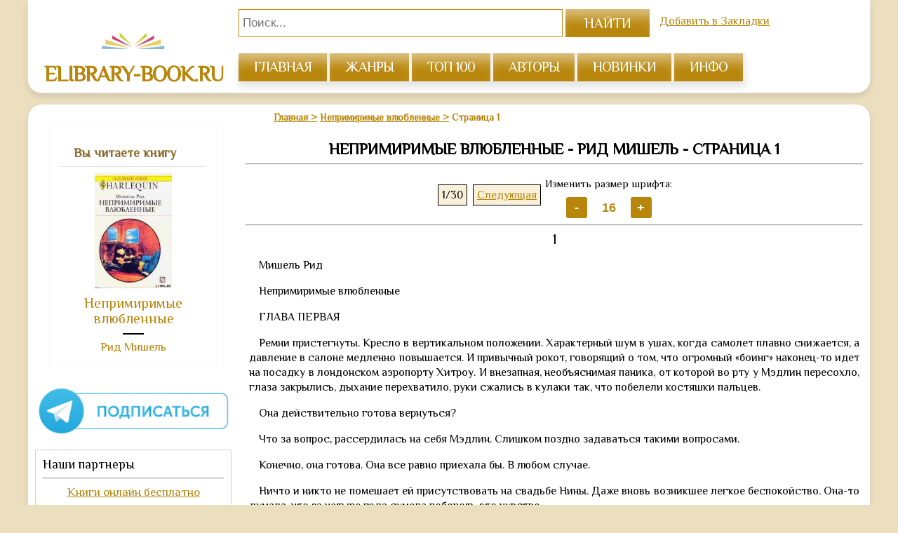

--- FILE ---
content_type: text/html; charset=UTF-8
request_url: https://elibrary-book.ru/bookread-19
body_size: 9517
content:
<!DOCTYPE html>
<html lang="ru">
    <head>
        <meta charset="UTF-8">
        <meta name="viewport" content="width=device-width, initial-scale=1, maximum-scale=1.0, user-scalable=no">
        <title>Книга Непримиримые влюбленные - читать онлайн - Страница 1. Автор: Рид Мишель. Все книги бесплатно</title>
        <meta name="description" content="Читайте книгу Непримиримые влюбленные автора Рид Мишель на нашем сайте elibrary-book.ru">
        <meta name="keywords" content="Непримиримые влюбленные, Рид Мишель, читать, онлайн, книга, бесплатно">
        <meta name="robots" content="index,follow">
                    <link href="https://elibrary-book.ru/bookread-19/page-1" rel="canonical">
            <link rel="next" href="/bookread-19/page-2" />
   
        <link rel="icon" href="/favicon.ico" type="image/x-icon" />
        <meta property="og:type" content="book" />
        <meta property="og:title" content="Книга Непримиримые влюбленные - читать онлайн - Страница 1. Автор: Рид Мишель. Все книги бесплатно" />
        <meta property="og:description" content="Читайте книгу Непримиримые влюбленные автора Рид Мишель на нашем сайте elibrary-book.ru" />
        <meta property="og:image" content="https://web-literatura.ru/pic/1/9/w177/kniga-rid-mishel-neprimirimye-vlyublennye.jpg" />
        <meta property="og:url" content="https://elibrary-book.ru/bookread-19/page-1" />        
        <meta property="og:site_name" content="Все книги бесплатно" />       
        <link rel="alternate" href="/rss" title="RSS feed" type="application/rss+xml" />
        <link href="/default.css?v=1.38" rel="stylesheet"> 
            <link href="https://fonts.googleapis.com/css?family=Philosopher" rel="stylesheet">
            <script async src="//pagead2.googlesyndication.com/pagead/js/adsbygoogle.js" type="18a1b154e32a385ff77acee1-text/javascript"></script>
            <script type="18a1b154e32a385ff77acee1-text/javascript">
                 (adsbygoogle = window.adsbygoogle || []).push({
                      google_ad_client: "ca-pub-2571090897727115",
                      enable_page_level_ads: true
                 });
            </script>
            <script type="18a1b154e32a385ff77acee1-text/javascript">
                if(window.location.hostname!='elibrary-book.ru'){var path=window.location.pathname;window.location.replace("https://elibrary-book.ru"+path);}
            </script>  
    </head>
    <body>
        
                <div id="header">
            <nav class="clearfix"> 
                <div id="logo">
                    <a href="https://elibrary-book.ru"><img src="/logo.png" alt="Онлайн библиотека elibrary-book.ru" /><i>elibrary-book.ru</i></a>
                </div>  
                <div class="navbar-header">                    
                    <a class="name-mob" href="https://elibrary-book.ru">elibrary-book.ru</a>
                    <a href="#" id="pull">                    
                        <span class="icon-bar"></span>
                        <span class="icon-bar"></span>
                        <span class="icon-bar"></span>
                    </a>
                </div>
                <div id="menu">  
                    <div id="splash" class="curved">
                        <form method="get" id="search" action="https://elibrary-book.ru/search"> 
                        <input type="text" minlength="3" name="text" class="textsearch" value="" placeholder="Поиск..." required  />
                        <input type="submit" value="Найти" class="but" />
                        </form>
                    </div>  
                    <a class="bookmarks" href="" onclick="if (!window.__cfRLUnblockHandlers) return false; return bookmark(this);" data-cf-modified-18a1b154e32a385ff77acee1-="">Добавить в Закладки</a>                                       
                    <ul>
                        <li><a href="https://elibrary-book.ru/" title="главная">главная</a></li>
                        <li><a href="https://elibrary-book.ru/genres" title="Жанры">жанры</a></li>
                        <li><a href="https://elibrary-book.ru/top" title="топ 100">топ 100</a></li>
                        <li><a href="https://elibrary-book.ru/authors" title="авторы">авторы</a></li>
                        <li><a href="https://elibrary-book.ru/new" title="Новинки">Новинки</a></li>
                        <li><a href="https://elibrary-book.ru/info" title="инфо">инфо</a></li>
                    </ul>    
                </div>                 
            </nav>
        </div> 
                     <!--   <div class="block-rekl">
        <a target="_blank" class="left" href="https://allsale.pro/product-category/knigi/"><img src="https://booksfinder.ru/picture/allsale_banner_left.png"></a>
        <a target="_blank" class="right" href="https://allsale.pro/product-category/kursy/"><img src="https://booksfinder.ru/picture/allsale_banner_right.png"></a>
    </div> -->
      
        <div id="content"> 
            <div id="posts" class="curved">
                <div id="all-genres"><span>Выбери любимый жанр</span></div>
                <div class="post">
                    <ul class="breadcrumb" itemscope="" itemtype="https://schema.org/BreadcrumbList">
                        <li itemprop="itemListElement" itemscope="" itemtype="https://schema.org/ListItem">
                            <a href="/" itemprop="item"><span itemprop="name">Главная</span></a><meta itemprop="position" content="1">
                        </li>
                        <li class="active" itemprop="itemListElement" itemscope="" itemtype="https://schema.org/ListItem">
                            <a href="/book-19" itemprop="item"><span itemprop="name">Непримиримые влюбленные</span></a><meta itemprop="position" content="2">                        
                        </li>
                        <li class="active" itemprop="itemListElement" itemscope="" itemtype="https://schema.org/ListItem">
                            <span itemprop="name">Страница 1</span><meta itemprop="position" content="3">
                        </li>
                    </ul>
                    <h1>Непримиримые влюбленные - Рид Мишель - Страница 1</h1>
                    <hr>
                        <div id="bpagination">
                            <ul>
                                                            
                                <li class="current">1/30</li>
                                                                    <li><a href="/bookread-19/page-2">Следующая</a></li>
                                    </ul>
                        </div>
                        <div class="font_size">
                            Изменить размер шрифта: 
                            <div>
                                <input type="button" value="-"> 
                                <input type="text" readonly=""> 
                                <input type="button" value="+">
                            </div>
                        </div> 
                        <hr>
                        <div id="page" style="text-align:center;">
                            <span style="font-size:20px;color:black;padding-top:20px;">1</span>
                        </div>                   
                        <div id="texts"> 
                                                        <a name="section_1" class="fb2-title-main"><p>Мишель Рид</p><p>Непримиримые влюбленные</p></a><a name="section_2" class="fb2-title"><p>ГЛАВА ПЕРВАЯ</p></a><p>Ремни пристегнуты. Кресло в вертикальном положении. Характерный шум в ушах, когда самолет плавно снижается, а давление в салоне медленно повышается. И привычный рокот, говорящий о том, что огромный «боинг» наконец-то идет на посадку в лондонском аэропорту Хитроу. И внезапная, необъяснимая паника, от которой во рту у Мэдлин пересохло, глаза закрылись, дыхание перехватило, руки сжались в кулаки так, что побелели костяшки пальцев.</p><p>Она действительно готова вернуться?</p><p>Что за вопрос, рассердилась на себя Мэдлин. Слишком поздно задаваться такими вопросами.</p><p>Конечно, она готова. Она все равно приехала бы. В любом случае.</p><p>Ничто и никто не помешает ей присутствовать на свадьбе Нины. Даже вновь возникшее легкое беспокойство. Она-то думала, что за четыре года сумела побороть это чувство.</p><p>Четыре года, подумала она с тоской. Конечно, четыре года изгнания в наказание за грехи – достаточно большой срок, и можно было бы не испытывать беспокойства. Четыре года назад она была слишком молода и неопытна, чтобы справиться с болью и унижением. Теперь она стала на четыре года старше и умнее, напомнила себе Мэдлин, повзрослела, приобрела жизненный опыт. Это поможет ей защитить себя от того, что ждет ее там, в Лондоне, скрытом серыми облаками.</p><p>– Все в порядке, дорогая?</p><p>Вот и еще защитник. Мэдлин заставила себя приветливо улыбнуться своему спутнику. Перри сам напросился в эту поездку. Поколебавшись, она согласилась – из тщеславия или малодушия, она и сама не знала. Тщеславие, конечно, играло определенную роль – нужно было показать домашним, что с ней все в порядке. Но и малодушие тоже имело место – она ведь сознавала в глубине души, что использует Перри как элегантный атрибут своего нового образа.</p><p>Образа, прямо противоположного прежнему.</p><p>Она понимала, что Перри будут считать ее последним поклонником. Он был из семьи Линберг, живущей в Бостоне, старший сын и фактически глава очень влиятельного и благополучного семейства. Так он и выглядит, ласково подумала она, рассматривая его тонкий профиль. Пепельные волосы, короткая модная стрижка, подчеркивающая красивую форму головы. Карие глаза и приветливая улыбка привлекали к нему людей.</p><p>Несколько месяцев они с Перри были, что называется, парой. Их отношения – Мэдлин решила, что правильнее всего их, пожалуй, определить как нежно-платонические, – устраивали обоих. Дружеская близость позволяла обоим залечивать свои раны.</p><p>Поэтому, когда пришло письмо от Нины, которая умоляла приехать на свадьбу, Перри сразу предложил Мэдлин сопровождать ее.</p><p>– Я могу совместить эту поездку с деловым визитом в наш офис в Лондоне вместо отца. А уикенды смогу проводить с тобой.</p><p>И смогу поддержать тебя в случае необходимости, добавил Перри про себя. Мэдлин и Перри очень хорошо понимали друг друга.</p><p>– А что за названая сестрица у тебя? – спросил Перри с лукавой искоркой в глазах. – Злая мачехина дочка, а?</p><p>– Нина? – выдохнула Мэдлин. – Ну уж нет!</p><p>Если на то пошло, грустно подумала она, то злая сестра – это я. Нина-то ангел.</p><p>Мэдлин была единственным ребенком Эдварда Гилберна от первого брака. Брак длился шесть бурных лет и закончился на удивление мирным разводом; пути родителей разошлись, они спокойно расстались. Пятилетняя Мэдлин осталась с отцом в Англии, а мать решила вернуться в Штаты. Ди, мать Мэдлин, родилась и выросла в Бостоне. Она хорошо понимала, что разлучить девочку с отцом равносильно убийству: они очень любили друг друга. Ди не обиделась, а отнеслась к происшедшему философски. Мэдлин и отец больше нужны друг другу, чем Ди нужна обоим. Она упаковала вещи и отправилась в Бостон; Мэдлин регулярно навещала ее.</p><p>Ей было уже восемь лет, когда отец сообщил о своем намерении снова жениться. Мэдлин и теперь помнила, как решительно была настроена против неожиданного объекта отцовской любви. И вот явилась Луиза, милая, прекрасная женщина. А рядом, держась ручонкой за руку матери, стояла Нина, маленькое беззащитное создание с васильковыми глазами матери и нежным ротиком. Избалованная, своенравная Мэдлин была покорена раз и навсегда.</p><div align="center" style="margin:15px auto"><div style="display:flex;justify-content:space-around;flex-flow:row wrap;">  
            <script async src="//pagead2.googlesyndication.com/pagead/js/adsbygoogle.js" type="18a1b154e32a385ff77acee1-text/javascript"></script>
                                <script async src="https://pagead2.googlesyndication.com/pagead/js/adsbygoogle.js" type="18a1b154e32a385ff77acee1-text/javascript"></script>
                                <!-- elibrary-book - inarticle1 -->
                                <ins class="adsbygoogle"
                                     style="display:inline-block;width:300px;height:250px"
                                     data-ad-client="ca-pub-2571090897727115"
                                     data-ad-slot="5422623626"></ins>
                                <script type="18a1b154e32a385ff77acee1-text/javascript">
                                     (adsbygoogle = window.adsbygoogle || []).push({});
                                </script>
                                <script async src="https://pagead2.googlesyndication.com/pagead/js/adsbygoogle.js" type="18a1b154e32a385ff77acee1-text/javascript"></script>
                                <!-- elibrary-book - inarticle2 -->
                                <ins class="adsbygoogle"
                                     style="display:inline-block;width:300px;height:250px"
                                     data-ad-client="ca-pub-2571090897727115"
                                     data-ad-slot="2796460288"></ins>
                                <script type="18a1b154e32a385ff77acee1-text/javascript">
                                     (adsbygoogle = window.adsbygoogle || []).push({});
                                </script>
                 </div></div><p>Пока лайнер катил по дорожке, Мэдлин думала: почему всех удивило, что она так быстро смирилась с новым браком отца? Ведь многие годы они с отцом были единодушны, их мысли и чувства всегда совпадали. Если любил один, другой любил непременно.</p><p>Потому-то и был так мучителен для них обоих ее разрыв с Домиником.</p><p>Доминик. При воспоминании о Доминике Стентоне мысли Мэдлин вновь вернулись к причинам ее внезапной паники. Это из-за него она уехала в Бостон четыре года назад. И, втайне признаваясь себе, из-за него же решила вернуться.</p><p>Ей нужно было похоронить тени прошлого.</p><p>Таможенные формальности заняли много времени, но в конце концов она оказалась в сумасшедшей толчее пассажиров со своей тележкой, нагруженной чемоданами. Среди множества лиц, окружавших ее, Мэдлин искала только одно и совершенно не обращала внимания на заинтересованные взгляды мужчин.</p><p>Мэдлин была высока и очень стройна. Прекрасно сшитый костюм из натурального шелка цвета электрик удачно гармонировал с цветом широко распахнутых глаз. Лицо слегка побледнело после долгих часов полета, но бледность не могла скрыть природной чистоты кожи. Длинные волосы цвета воронова крыла заплетены в косу и уложены короной на голове. В конце путешествия прическа была так же аккуратна, как и двенадцать часов назад. Мэдлин относилась к тому типу женщин, которые сразу выделяются в толпе. Им предназначено принадлежать кому-то особенному, неординарному. Исключительному.</p><p>Спутник Мэдлин вполне соответствовал ей. В нем чувствовались порода и прекрасное воспитание. Блондин и брюнетка. И оба необыкновенно утонченные.</p><p>– Мэдлин!</p><p>Она повернула голову. При виде высокой, заметной фигуры отца голубые глаза ее засияли, и с легким вскриком она упала к нему в объятья.</p><p>– Ты опоздала, – заметил отец, выпуская ее из медвежьих объятий. – Опоздала больше, чем на час. И еще час уйдет на эту жуткую таможню!</p><p>Мэдлин улыбнулась и поцеловала его в щеку.</p><p>– Не придирайся к службе контроля, – возразила она. – Все это делается для нашей безопасности.</p><p>Отец хмыкнул и отодвинул дочь от себя, чтобы хорошенько рассмотреть.</p><p>– А ты не выглядишь очень утомленной. Как это тебе удалось сохранить отличный вид после такого ужасного путешествия?</p><p>– Понимаешь, иногда и мама может оказаться в чем-то полезной, – усмехнулась Мэдлин. Отец, как она и ожидала, пренебрежительно хмыкнул.</p><p>Родители недолюбливали друг друга. Отец считал Ди очень красивой, но безмозглой светской куклой, Ди называла бывшего мужа грубым, бесчувственным тираном. Их мнения несколько сближались только в вопросах, связанных с дочерью, но даже здесь они не могли прийти к полному согласию, разве что оба, несомненно, желали ей счастья.</p><p>– А где тот молодой человек, о котором так много говорила твоя мать?</p><p>Мэдлин обернулась и поискала глазами Перри. Она увидела, что его уже встретил высокий темноволосый мужчина, который приветствовал Перри как старого друга.</p><p>– Форман! – удивленно воскликнула Мэдлин.</p><p>Мужчина улыбнулся и подошел поцеловать ее. Мэдлин встречалась с Форманом Гулдингом в Бостоне. Высокий, темноволосый, слишком мужественный… С некоторых пор Мэдлин старалась избегать таких мужчин. Он был двоюродным братом Перри, представляющим интересы семейства в Европе.</p><p>Перри собирался остановиться у Формана в Лондоне и приезжать к Мэдлин в Лэмберн только на уикенды. Наконец все представления были закончены, и отец пригласил Формана в Лэмберн вместе с Перри, когда он только пожелает. Они направились к машине. Роджерс, шофер отца, ждал у багажника, чтобы уложить вещи Мэдлин. Впереди была припаркована длинная низкая машина. Это рычащее чудовище могло принадлежать только Форману Гулдингу.</p><p>Перри обнял и нежно поцеловал Мэдлин, пообещав приехать в Лэмберн в субботу к ленчу.</p>                        </div>
                        <div id="page" style="text-align:center;padding: 20px;">
                            <span style="font-size:20px;color:black;padding:20px;">1</span>       
                        </div>                       
                        
                        <div id="bpagination"> 
                            <ul>
                                                                <li class="current">1/30</li>
                                                                    <li><a href="/bookread-19/page-2">Следующая</a></li>
                                    </ul>
                        </div> 
                        <div class="adv-read-bottom-book">
                                            	</div>
                        <div>
                            <span>Перейти на страницу: </span>
                            <select style="font-family:inherit;font-size:14px;padding:5px;background:#f8f0d9;margin:2px;border:solid 1px black;text-align:center;" onchange="if (!window.__cfRLUnblockHandlers) return false; if (this.value) window.location.href=this.value" data-cf-modified-18a1b154e32a385ff77acee1-=""><option selected value="/bookread-19/page-1">1</option><option  value="/bookread-19/page-2">2</option><option  value="/bookread-19/page-3">3</option><option  value="/bookread-19/page-4">4</option><option  value="/bookread-19/page-5">5</option><option  value="/bookread-19/page-6">6</option><option  value="/bookread-19/page-7">7</option><option  value="/bookread-19/page-8">8</option><option  value="/bookread-19/page-9">9</option><option  value="/bookread-19/page-10">10</option><option  value="/bookread-19/page-11">11</option><option  value="/bookread-19/page-12">12</option><option  value="/bookread-19/page-13">13</option><option  value="/bookread-19/page-14">14</option><option  value="/bookread-19/page-15">15</option><option  value="/bookread-19/page-16">16</option><option  value="/bookread-19/page-17">17</option><option  value="/bookread-19/page-18">18</option><option  value="/bookread-19/page-19">19</option><option  value="/bookread-19/page-20">20</option><option  value="/bookread-19/page-21">21</option><option  value="/bookread-19/page-22">22</option><option  value="/bookread-19/page-23">23</option><option  value="/bookread-19/page-24">24</option><option  value="/bookread-19/page-25">25</option><option  value="/bookread-19/page-26">26</option><option  value="/bookread-19/page-27">27</option><option  value="/bookread-19/page-28">28</option><option  value="/bookread-19/page-29">29</option><option  value="/bookread-19/page-30">30</option></select>                        </div>     
                    </div>
            </div>
            <!-- sidebar left -->
<div id="bar"><div id="your_read"> 
                        <p>Вы читаете книгу</p>
                        <hr>
                        <img alt="Рид Мишель - Непримиримые влюбленные" title="Читать книгу Непримиримые влюбленные - Рид Мишель на сайте elibrary-book.ru" src="https://web-literatura.ru/pic/1/9/w177/kniga-rid-mishel-neprimirimye-vlyublennye.jpg" class="cover" itemprop="image">
                        <a class="name_book" title="Рид Мишель - о книге" href="/book-19">Непримиримые влюбленные</a>
                        <hr style="width:30px;margin: 4px auto 8px;border-color:#000;border-width: 2px;">
                        <a class="author_book" rel="author" title="Автор Рид Мишель - список книг автора" href="/author-23" itemprop="author">Рид Мишель</a>            
                    </div><div class="adv-top-sidebar"></div><div>
                    <a href="https://t.me/mir_literatury" target="_blank" rel="noopener" title="Мир литературы в Telegram"><img style="width:100%" src="/telegram.gif" alt="Мир литературы"></a>
                </div><div class="our-parthners" style="margin-top: 15px">Наши партнеры <hr /><ul><li><a href="https://nice-books.ru" target="_blank" rel="nofollow noopener">Книги онлайн бесплатно</a></li><li><a href="https://audiobook-mp3.com" target="_blank" rel="nofollow noopener">Аудио книги mp3</a></li><li><a href="https://vse-knigi.org" target="_blank" rel="nofollow noopener">Библиотека: читать книги</a></li></ul></div><div class="adv-big-sidebar" style="margin-top: 15px"></div></div>        </div>
        <div id="overlay">
            <div id="modal_form"><!-- Сaмo oкнo --> 
                <span id="modal_close">X</span> <!-- Кнoпкa зaкрыть --> 
                <div id="result-modal"></div>
            </div>
        </div><!-- Пoдлoжкa -->
    <div id="footer" class="curved">
        <div class="in-footer">
            <p id="copy">© https://elibrary-book.ru <a href="https://elibrary-book.ru"></a></p>
        </div>
    </div>
    <script type="18a1b154e32a385ff77acee1-text/javascript" src="https://read-book.ru/js/jquery-ui-1.10.4.custom.min.js"></script>
    <script type="18a1b154e32a385ff77acee1-text/javascript" src="https://read-book.ru/copy/cdn/js_type1.js?v=1.38"></script>
    <script type="18a1b154e32a385ff77acee1-text/javascript">
        $(document).ready(function () {
            $('#all-genres').click(function (event) {
                event.preventDefault();
                $('#overlay').fadeIn(400,
                        function () {
                            $('#modal_form')
                                    .css('display', 'block')
                                    .animate({opacity: 1}, 200);
                            $.ajax({
                                type: 'GET',
                                url: 'listgenres.json',
                                cache: false,
                                dataType: 'json',
                                success: function (data) {
                                    $('#result-modal').html(data.result);
                                },
                                error: function (err) {
                                    console.log('error');
                                }
                            });
                        });
            });
            $('#modal_close').click(function () {
                $('#modal_form')
                        .animate({opacity: 0}, 200,
                                function () {
                                    $(this).css('display', 'none');
                                    $('#overlay').fadeOut(400);
                                }
                        );
            });
        });
    </script>    
<!-- Yandex.Metrika counter --> <script type="18a1b154e32a385ff77acee1-text/javascript"> (function(m,e,t,r,i,k,a){m[i]=m[i]||function(){(m[i].a=m[i].a||[]).push(arguments)}; m[i].l=1*new Date();k=e.createElement(t),a=e.getElementsByTagName(t)[0],k.async=1,k.src=r,a.parentNode.insertBefore(k,a)}) (window, document, "script", "https://cdn.jsdelivr.net/npm/yandex-metrica-watch/tag.js", "ym"); ym(67622632, "init", { clickmap:true, trackLinks:true, accurateTrackBounce:true }); </script> <noscript><div><img src="https://mc.yandex.ru/watch/67622632" style="position:absolute; left:-9999px;" alt="" /></div></noscript> <!-- /Yandex.Metrika counter -->
        <script src="/cdn-cgi/scripts/7d0fa10a/cloudflare-static/rocket-loader.min.js" data-cf-settings="18a1b154e32a385ff77acee1-|49" defer></script><script defer src="https://static.cloudflareinsights.com/beacon.min.js/vcd15cbe7772f49c399c6a5babf22c1241717689176015" integrity="sha512-ZpsOmlRQV6y907TI0dKBHq9Md29nnaEIPlkf84rnaERnq6zvWvPUqr2ft8M1aS28oN72PdrCzSjY4U6VaAw1EQ==" data-cf-beacon='{"version":"2024.11.0","token":"887c09cde0ed48c0af773ed32012aea7","r":1,"server_timing":{"name":{"cfCacheStatus":true,"cfEdge":true,"cfExtPri":true,"cfL4":true,"cfOrigin":true,"cfSpeedBrain":true},"location_startswith":null}}' crossorigin="anonymous"></script>
</body>
</html>

--- FILE ---
content_type: text/html; charset=utf-8
request_url: https://www.google.com/recaptcha/api2/aframe
body_size: 268
content:
<!DOCTYPE HTML><html><head><meta http-equiv="content-type" content="text/html; charset=UTF-8"></head><body><script nonce="na3LDMIZOd2OzJoifSHVGw">/** Anti-fraud and anti-abuse applications only. See google.com/recaptcha */ try{var clients={'sodar':'https://pagead2.googlesyndication.com/pagead/sodar?'};window.addEventListener("message",function(a){try{if(a.source===window.parent){var b=JSON.parse(a.data);var c=clients[b['id']];if(c){var d=document.createElement('img');d.src=c+b['params']+'&rc='+(localStorage.getItem("rc::a")?sessionStorage.getItem("rc::b"):"");window.document.body.appendChild(d);sessionStorage.setItem("rc::e",parseInt(sessionStorage.getItem("rc::e")||0)+1);localStorage.setItem("rc::h",'1769437658932');}}}catch(b){}});window.parent.postMessage("_grecaptcha_ready", "*");}catch(b){}</script></body></html>

--- FILE ---
content_type: application/javascript
request_url: https://read-book.ru/copy/cdn/js_type1.js?v=1.38
body_size: 973
content:
var activate=true;$("#accordion").accordion({collapsible:true,active:activate,heightStyle:"content"});$("#sh").hide();$(document).ready(function(){$('#pull').click(function(){$('#menu').slideToggle(500);});$(window).resize(function(){if($(window).width()>500){$('#menu').removeAttr('style');}});});function getBrowserInfo(){var t,v=undefined;if(window.chrome)t='Chrome';else if(window.opera)t='Opera';else if(document.all){t='IE';var nv=navigator.appVersion;var s=nv.indexOf('MSIE')+5;v=nv.substring(s,s+1);}else if(navigator.appName)t='Netscape';return{type:t,version:v};}function bookmark(a){var url=window.document.location;var title=window.document.title;var b=getBrowserInfo();if(b.type=='IE'&&8>=b.version&&b.version>=4)window.external.AddFavorite(url,title);else if(b.type=='Opera'){a.href=url;a.rel="sidebar";a.title=url+','+title;return true;}else if(b.type=="Netscape")window.sidebar.addPanel(title,url,"");else
alert("Нажмите CTRL-D, чтобы добавить страницу в закладки.");return false;}function getCookie(name){var start=document.cookie.indexOf(name+'=');var len=start+name.length+1;if((!start)&&(name!=document.cookie.substring(0,name.length))){return null;}if(start==-1)return null;var end=document.cookie.indexOf(';',len);if(end==-1)end=document.cookie.length;return unescape(document.cookie.substring(len,end));}function setCookie(name,value,expires,path,domain,secure){expires instanceof Date?expires=expires.toGMTString():typeof(expires)=='number'&&(expires=(new Date(+(new Date)+expires*1e3)).toGMTString());var r=[name+"="+escape(value)],s,i;for(i in s={expires:expires,path:path,domain:domain}){s[i]&&r.push(i+"="+s[i]);}return secure&&r.push("secure"),document.cookie=r.join(";"),true;}$(document).ready(function(){var fontSize=getCookie('bfz');if(fontSize==null){fontSize=parseInt($('#texts p').css('fontSize'));}$('#texts p').css({'fontSize':fontSize+'px'});$('.font_size input[type="text"]').val(fontSize);$('.font_size input[type="button"]').click(function(){if($(this).val()=='-'){var fontSize=parseInt($('#texts p').css('fontSize'))-1;$('#texts p').css({'fontSize':fontSize+'px'});$('.font_size input[type="text"]').val(fontSize);setCookie('bfz',fontSize,86400,'/');}else if($(this).val()=='+'){var fontSize=parseInt($('#texts p').css('fontSize'))+1;$('#texts p').css({'fontSize':fontSize+'px'});$('.font_size input[type="text"]').val(fontSize);setCookie('bfz',fontSize,86400,'/');}});});